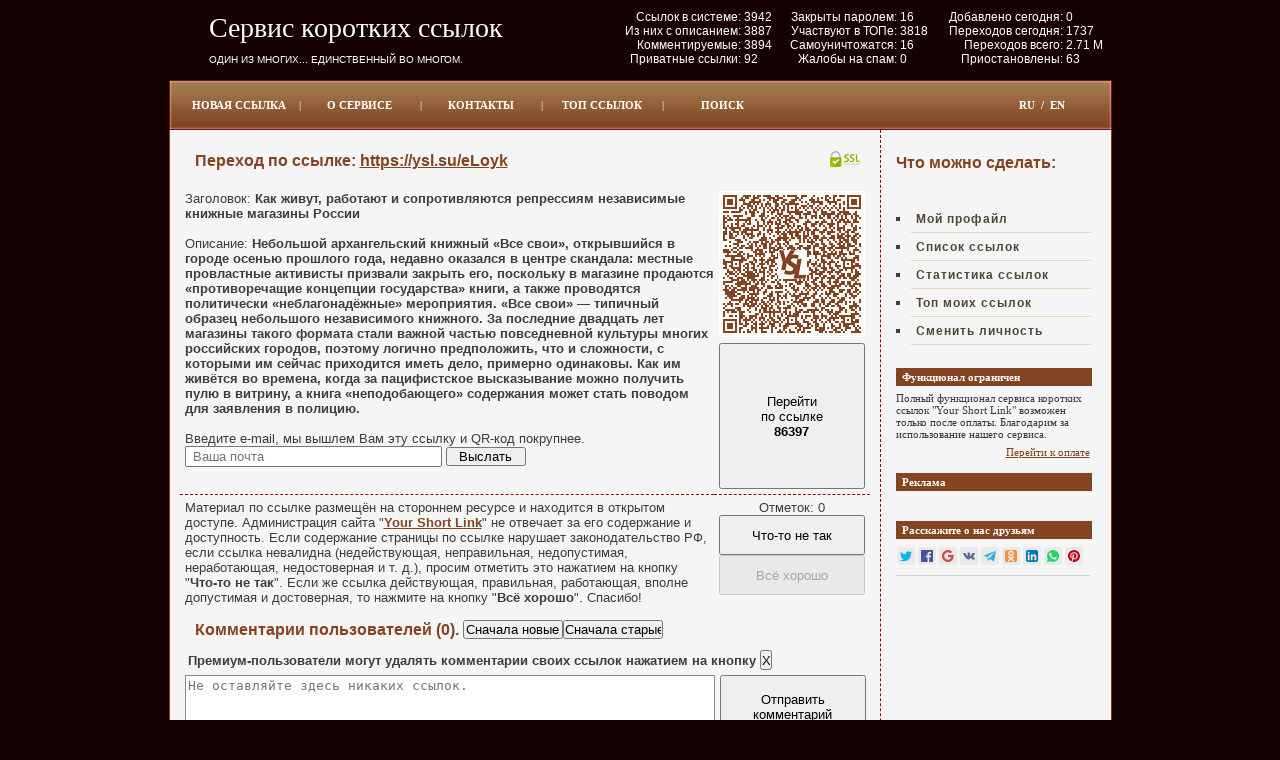

--- FILE ---
content_type: text/html; charset=cp1251
request_url: https://ysl.su/eLoyk?ru
body_size: 6638
content:
<!DOCTYPE html PUBLIC "-//W3C//DTD XHTML 1.0 Transitional//EN" "http://www.w3.org/TR/xhtml1/DTD/xhtml1-transitional.dtd">
<html xmlns="http://www.w3.org/1999/xhtml">
<head>
<meta http-equiv="Content-Type" content="text/html; charset=Windows-1251"/>
<meta http-equiv="Cache-Control" content="no-cache"/>
<meta name="robots" content="index, follow"/>
<title>Как живут, работают и сопротивляются репрессиям независимые книжные магазины России</title>
<meta name="description" content="Небольшой архангельский книжный «Все свои», открывшийся в городе осенью прошлого года, недавно оказался в центре скандала: местные провластные активисты призвали закрыть его, поскольку в магазине продаются «противоречащие концепции государства» книги, а также проводятся политически «неблагонадёжные» мероприятия. «Все свои» — типичный образец небольшого независимого книжного. За последние двадцать лет магазины такого формата стали важной частью повседневной культуры многих российских городов, поэтому логично предположить, что и сложности, с которыми им сейчас приходится иметь дело, примерно одинаковы. Как им живётся во времена, когда за пацифистское высказывание можно получить пулю в витрину, а книга «неподобающего» содержания может стать поводом для заявления в полицию."/>
<meta name="keywords" content=""/>
<meta name="yandex-verification" content="732d850190e43bd5"/>
<meta content='width=946' name='viewport'/>
<meta content='true' name='HandheldFriendly'/>
<meta content='width' name='MobileOptimized'/>
<meta content='yes' name='apple-mobile-web-app-capable'/>
<link rel="icon" href="https://ysl.su/favicon.ico" type="image/x-icon"/>
<link rel="shortcut icon" href="https://ysl.su/favicon.ico" type="image/x-icon"/>
<link href="style/style.css" rel="stylesheet" type="text/css"/>
<script type="text/javascript" src="jquery.min.js"></script>
<script type="text/javascript" src="datepicker.js"></script>
<script type="text/javascript">
$(function () {
	$('#selfdate').datepicker({ 'setDate', minDate: new Date("2026-01-18") });
	$('#selfdate').datepicker({ language: 'ru' });
});
</script>
<!-- Yandex.Metrika counter -->
<script type="text/javascript" >
    (function (d, w, c) {
        (w[c] = w[c] || []).push(function() {
            try {
                w.yaCounter47033763 = new Ya.Metrika({
                    id:47033763,
                    clickmap:true,
                    trackLinks:true,
                    accurateTrackBounce:true
                });
            } catch(e) { }
        });

        var n = d.getElementsByTagName("script")[0],
            s = d.createElement("script"),
            f = function () { n.parentNode.insertBefore(s, n); };
        s.type = "text/javascript";
        s.async = true;
        s.src = "https://mc.yandex.ru/metrika/watch.js";

        if (w.opera == "[object Opera]") {
            d.addEventListener("DOMContentLoaded", f, false);
        } else { f(); }
    })(document, window, "yandex_metrika_callbacks");
</script>
<noscript><div><img src="https://mc.yandex.ru/watch/47033763" style="position:absolute; left:-9999px;" alt="" /></div></noscript>
<!-- /Yandex.Metrika counter -->
<!-- Global site tag (gtag.js) - Google Analytics -->
<script async src="https://www.googletagmanager.com/gtag/js?id=UA-111701650-1"></script>
<script>
  window.dataLayer = window.dataLayer || [];
  function gtag(){dataLayer.push(arguments);}
  gtag('js', new Date());

  gtag('config', 'UA-111701650-1');
</script>
<!-- Global site tag (gtag.js) - Google Analytics -->
</head>
<body>
<center>
	<div class="outer">
		<div id="logo-bg">
			<div class="name">Сервис коротких ссылок</div>
			<div class="tag">Один из многих... Единственный во многом.</div>
		</div>
		<div id="headimage">
<table class="stat" align="left" border="0" width="100%" cellpadding="0" cellspacing="0">
  <tr>
    <td align="right">Ссылок в системе:&nbsp;</td>
    <td align="left">3942</td>
    <td align="right">Закрыты паролем:&nbsp;</td>
    <td align="left">16</td>
    <td align="right">Добавлено сегодня:&nbsp;</td>
    <td align="left">0</td>
  </tr>
  <tr>
    <td align="right">Из них с описанием:&nbsp;</td>
    <td align="left">3887</td>
    <td align="right">Участвуют в ТОПе:&nbsp;</td>
    <td align="left">3818</td>
    <td align="right">Переходов сегодня:&nbsp;</td>
    <td align="left">1737</td>
  </tr>
  <tr>
    <td align="right">Комментируемые:&nbsp;</td>
    <td align="left">3894</td>
    <td align="right">Самоуничтожатся:&nbsp;</td>
    <td align="left">16</td>
    <td align="right">Переходов всего:&nbsp;</td>
    <td align="left">2.71 M</td>
  </tr>
  <tr>
    <td align="right">Приватные ссылки:&nbsp;</td>
    <td align="left">92</td>
    <td align="right">Жалобы на спам:&nbsp;</td>
    <td align="left">0</td>
    <td align="right">Приостановлены:&nbsp;</td>
    <td align="left">63</td>
  </tr>
</table>
		</div>
		<div style="clear:left"></div>
		<div id="rc1"></div>
		<div id="bg">
			<table align="left" border="0" width="100%" cellpadding="0" cellspacing="0">
				<tr><td align="left" width="90%">
				<div class="toplinks"><a href="https://ysl.su/new.php">Новая ссылка</a></div><div class="sap">|</div>
				<div class="toplinks"><a href="https://ysl.su/">О сервисе</a></div><div class="sap">|</div>
				<div class="toplinks"><a href="https://ysl.su/feedback.php">Контакты</a></div><div class="sap">|</div>
				<div class="toplinks"><a href="https://ysl.su/top.php">Топ ссылок</a></div><div class="sap">|</div>
				<div class="toplinks"><a href="https://ysl.su/search.php">Поиск</a></div>
			</td><td align="right" width="10%">
				<div class="toplinks">
<a href='?ru'>RU</a>
<span style="color:white">&nbsp;/&nbsp;</span>
<a href='?en'>EN</a></div>
				</td></tr>
			</table>
		</div>
		<div id="rc2"></div>
		<div style="clear:left"></div>
		<div id="outer2"><div class="inner_copy"></div>
			<div id="content">
				<div id="main">
				<h1 class="heading">Переход по ссылке: <u>https://ysl.su/eLoyk</u><img src="[data-uri]"></h1>
<table border=0 width=100% cellpadding=0 cellspacing=5>
<tr><td width=100% align=left valign=top>
Заголовок: <b>Как живут, работают и сопротивляются репрессиям независимые книжные магазины России</b><br/>
<br/>
<sape_index>Описание: <b>Небольшой архангельский книжный «Все свои», открывшийся в городе осенью прошлого года, недавно оказался в центре скандала: местные провластные активисты призвали закрыть его, поскольку в магазине продаются «противоречащие концепции государства» книги, а также проводятся политически «неблагонадёжные» мероприятия. «Все свои» — типичный образец небольшого независимого книжного. За последние двадцать лет магазины такого формата стали важной частью повседневной культуры многих российских городов, поэтому логично предположить, что и сложности, с которыми им сейчас приходится иметь дело, примерно одинаковы. Как им живётся во времена, когда за пацифистское высказывание можно получить пулю в витрину, а книга «неподобающего» содержания может стать поводом для заявления в полицию.</b><br/></sape_index><!--c3723368790050--><div id='cTotM_3723368790050'></div>
<div id="results">
<br/>Введите e-mail, мы вышлем Вам эту ссылку и QR-код покрупнее.<br/>
<form id="email" action="javascript:void(null);" onSubmit="callemail()" method="post" target="_top" accept-charset="windows-1251">
<input name="email" type="text" size="30" value="" placeholder=" Ваша почта">
<input name="LinkID" type="hidden" value="eLoyk">
<input name="UserID" type="hidden" value="2VlzEpMa">
<input name="lang" type="hidden" value="RU">
<input name="SendEmail" type="hidden" value="1">
<input name="button" type="submit" class="button" value="Выслать">
</form>
</div>

</td><td width="146" align=right valign=top>
<img style="border:0px;margin:0px;padding-bottom:6px;float:right" border=0 src="QRfiles/eLoyk.png" width="146" height="146" title='Как живут, работают и сопротивляются репрессиям независимые книжные магазины России
https://ysl.su/eLoyk
Небольшой архангельский книжный «Все свои», открывшийся в городе осенью прошлого года...
Сервис коротких ссылок'>
<br/>
<form id="pass" action="url.php" method="post" target="_top" accept-charset="windows-1251">
<input name="LinkID" type="hidden" value="eLoyk">
<input name="UserID" type="hidden" value="2VlzEpMa">
<input name="redirect" type="hidden" value="1">
<script>
document.getElementById("pass").onkeypress = function(evt) {
    var theEvent = evt || window.event;
        var key = theEvent.keyCode || theEvent.which;
        if (key==8) return true;
        key = String.fromCharCode( key );
        var regex = /[a-zA-Z0-9-_]/;
        if( !regex.test(key) ) {
            theEvent.returnValue = false;
            if(theEvent.preventDefault) theEvent.preventDefault();
        }
};
</script>
<button name="redirect" style="width:146px;height:146px;">Перейти<br/>по ссылке<br/><b><span id="time"></span></b></button>
<script type="text/javascript">
var i = 86400;//время в сек.
function time(){
	document.getElementById("time").innerHTML = i;
	i--;
	if (i < 0) location.href = "https://ysl.su/eLoyk";
	stop;
}
time();
setInterval(time, 1000);
</script>
</form>
</tr></table>
<table align=left width="100%" border="0" cellspacing="0" cellpadding="5">
  <tr>
    <td width=90% align=left valign=top class="setup">
Материал по ссылке размещён на стороннем ресурсе и находится в открытом доступе. Администрация сайта "<a href="https://ysl.su/"><b>Your Short Link</b></a>" не отвечает за его содержание и доступность. Если содержание страницы по ссылке нарушает законодательство РФ, если ссылка невалидна (недействующая, неправильная, недопустимая, неработающая, недостоверная и т. д.), просим отметить это нажатием на кнопку "<b>Что-то не так</b>". Если же ссылка действующая, правильная, работающая, вполне допустимая и достоверная, то нажмите на кнопку "<b>Всё хорошо</b>". Спасибо!
    </td><td width="146" align=center valign=top class="setup">
<div id="SpamResult">
<form id="spam" action="javascript:void(null);" onSubmit="callspam()" method="post" target="_top" accept-charset="windows-1251">
<input name="LinkID" type="hidden" value="eLoyk">
<input name="UserID" type="hidden" value="2VlzEpMa">
<input name="spam" type="hidden" value="0">
Отметок: 0<br/>
<button style="width:146px;height:40px;">Что-то не так</button>
</form>
<form id="nospam" action="javascript:void(null);" onSubmit="callnospam()" method="post" target="_top" accept-charset="windows-1251">
<input name="LinkID" type="hidden" value="eLoyk">
<input name="UserID" type="hidden" value="2VlzEpMa">
<input name="nospam" type="hidden" value="0">
<button style="width:146px;height:40px;" disabled>Всё хорошо</button>
</form>
</div>
    </td>
  </tr>
</table>
<table class="heading" border=0 cellspacing=0 cellpadding=0>
<tr><td align=left valign=middle>
Комментарии пользователей&nbsp;(0).&nbsp;
</td><td width=100 align=left valign=middle>
<form id="newcomments" action="javascript:void(null);" onSubmit="callnewcomments()" method="post" target="_top" accept-charset="utf-8">
<input name="sort" type="hidden" value="new">
<input name="LinkID" type="hidden" value="eLoyk">
<input name="UserID" type="hidden" value="2VlzEpMa">
<input name="button" type="submit" style="width:100px;padding:0px" value="Сначала новые">
</form>
</td><td width=100 align=left valign=middle>
<form id="oldcomments" action="javascript:void(null);" onSubmit="calloldcomments()" method="post" target="_top" accept-charset="utf-8">
<input name="sort" type="hidden" value="old">
<input name="LinkID" type="hidden" value="eLoyk">
<input name="UserID" type="hidden" value="2VlzEpMa">
<input name="button" type="submit" style="width:100px;padding:0px" value="Сначала старые">
</form>
</td></tr></table>
&nbsp;&nbsp;<b>Премиум-пользователи могут удалять комментарии своих ссылок нажатием на кнопку</b>&nbsp;<input type="submit" class="tightbutton" value="X">
<div id="Comments">
<form id="comments" action="javascript:void(null);" onSubmit="callcomments()" method="post" target="_top" accept-charset="utf-8">
<table border=0 width=100% cellpadding=0 cellspacing=5>
<tr><td align=left valign=top>
<textarea name="text" style="width:524px;height:60px;border:1px solid #888;resize:none" fixed placeholder="Не оставляйте здесь никаких ссылок."></textarea>
<input name="LinkID" type="hidden" value="eLoyk">
<input name="UserID" type="hidden" value="2VlzEpMa">
Комментарии принадлежат их авторам, которых мы не знаем. Чистота в комментариях поддерживается автором ссылки, которого мы тоже не знаем. Размещение ссылок запрещено.
</td><td width="146" align=center valign=top>
<button name="sendtext" type="submit" style="width:146px;height:64px;">Отправить<br/>комментарий</button>
</td></tr></table>
</form>
</div><div id="sortComments">
<table border=0 width=100% cellpadding=0 cellspacing=5></table>
</div>
<!--ADS-->
				</div>
			</div>			<div id="left-nav">
				<h2 class="heading">Что можно сделать:</h3>
				<div class="leftlinks">
					<ul>
						<li><a href="profile.php">Мой профайл</a></li>
						<li><a href="links.php">Список ссылок</a></li>
						<li><a href="statistics.php">Статистика ссылок</a></li>
						<li><a href="mytop.php">Топ моих ссылок</a></li>
						<li><a href="https://ysl.su/unset">Сменить личность</a></li>
					</ul>
				</div>
				<div id="news-bg">
					<div class="date">Функционал ограничен</div>
					<div class="news-txt">Полный функционал сервиса коротких ссылок &quot;Your Short Link&quot; возможен только после оплаты. Благодарим за использование нашего сервиса.<br/></div>
					<div><div class="news-link"><a href="payment.php">Перейти к оплате</a></div></div><br/>
					<div class="date">Реклама</div>
					<div class="news-txt"><br/>
<br/>
					<div class="date">Расскажите о нас друзьям</div>
					<div class="likely likely-small">
					  <div class="twitter"></div>
					  <div class="facebook"></div>
					  <div class="gplus"></div>
					  <div class="vkontakte"></div>
					  <div class="telegram"></div>
					  <div class="odnoklassniki"></div>
					  <div class="linkedin"></div>
					  <div class="whatsapp"></div>
					  <div class="pinterest"></div>
					</div>
					</div>
				</div>
			</div>
			<div style="clear:left"></div>
		</div>
		<div id="bottom">
		<div id="cr1"></div>
		<div id="gb">
			<table align="left" border="0" width="100%" cellpadding="0" cellspacing="0">
				<tr><td align="left" width="75%">
					<div class="footerlinks"><a href="new.php">Новая ссылка</a></div><div class="sap">|</div>
					<div class="footerlinks"><a href="https://ysl.su/">О сервисе</a></div><div class="sap">|</div>
					<div class="footerlinks"><a href="feedback.php">Контакты</a></div><div class="sap">|</div>
					<div class="footerlinks"><a href="top.php">Топ ссылок</a></div><div class="sap">|</div>
					<div class="footerlinks"><a href="search.php">Поиск</a></div>
				</td><td align="center" width="25%">
					<div><span style="color:white">deb &copy; 2017&nbsp;&nbsp;|&nbsp;&nbsp;Один из многих...</span></div>
				</td></tr>
			</table>
		</div>
		<div id="cr2"></div>
	</div>
</center>
<script defer src="https://static.cloudflareinsights.com/beacon.min.js/vcd15cbe7772f49c399c6a5babf22c1241717689176015" integrity="sha512-ZpsOmlRQV6y907TI0dKBHq9Md29nnaEIPlkf84rnaERnq6zvWvPUqr2ft8M1aS28oN72PdrCzSjY4U6VaAw1EQ==" data-cf-beacon='{"version":"2024.11.0","token":"1052fdfe24c34e0c8a45bea1ac008d29","r":1,"server_timing":{"name":{"cfCacheStatus":true,"cfEdge":true,"cfExtPri":true,"cfL4":true,"cfOrigin":true,"cfSpeedBrain":true},"location_startswith":null}}' crossorigin="anonymous"></script>
</body>
</html>